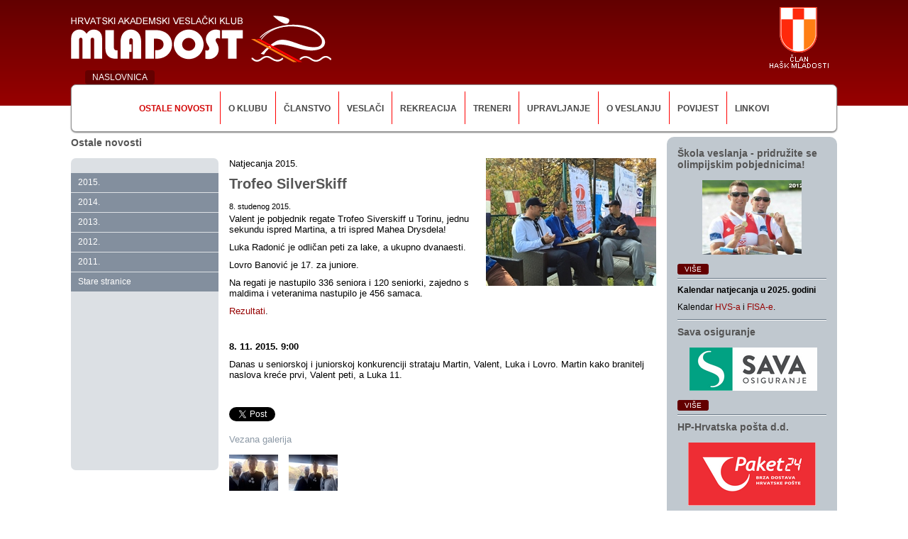

--- FILE ---
content_type: text/html; charset=utf-8
request_url: https://mladost.hr/6988/trofeo-silverskiff
body_size: 17406
content:

<!DOCTYPE html>
<html xmlns="http://www.w3.org/1999/xhtml">
	<head><title>
	HAVK Mladost - Trofeo SilverSkiff
</title><meta http-equiv="Content-Type" content="text/html; charset=utf-8" /><meta name="Author" content="Utilis d.o.o., Zagreb, www.utilis.biz" /><meta http-equiv="X-UA-Compatible" content="IE=edge" /><link href="../fe.css?t=20150918" type="text/css" rel="stylesheet" /><link rel="stylesheet" type="text/css" href="../Js/fancybox/jquery.fancybox-1.3.4.css" media="screen" /><meta name="viewport" content="width=device-width, user-scalable=yes" /><link rel="shortcut icon" href="/Img/favicon.ico" /><meta name="description" content="Mladost - veslački klub" /><meta name="keywords" content="mladost, veslački klub, veslanje" /></head>
	<body>
		<form method="post" action="./trofeo-silverskiff" id="ctl01">
<div class="aspNetHidden">
<input type="hidden" name="__EVENTTARGET" id="__EVENTTARGET" value="" />
<input type="hidden" name="__EVENTARGUMENT" id="__EVENTARGUMENT" value="" />
<input type="hidden" name="__VIEWSTATE" id="__VIEWSTATE" value="/wEPDwULLTE0MjI1MjUyNDIPZBYCAgMPZBYCAgMPFgIeB1Zpc2libGVoZGRs6WdTv1M9Wcz0Vo1T/WrV+KkFUE6zoxfc8HylvWOXAg==" />
</div>

<script type="text/javascript">
//<![CDATA[
var theForm = document.forms['ctl01'];
if (!theForm) {
    theForm = document.ctl01;
}
function __doPostBack(eventTarget, eventArgument) {
    if (!theForm.onsubmit || (theForm.onsubmit() != false)) {
        theForm.__EVENTTARGET.value = eventTarget;
        theForm.__EVENTARGUMENT.value = eventArgument;
        theForm.submit();
    }
}
//]]>
</script>


<script src="/WebResource.axd?d=gX5vxyIQquvibSH_SUKpmej7VkyXldoAo1f5bG0843XzchRUmYN8CnRDjVF-BBoTaGzKftcab4SBsoBXlk-jg26sNaQ0cqyoMPGfX8e_YZE1&amp;t=638901613900000000" type="text/javascript"></script>


<script type="text/javascript">
//<![CDATA[
var __cultureInfo = {"name":"hr-HR","numberFormat":{"CurrencyDecimalDigits":2,"CurrencyDecimalSeparator":",","IsReadOnly":false,"CurrencyGroupSizes":[3],"NumberGroupSizes":[3],"PercentGroupSizes":[3],"CurrencyGroupSeparator":".","CurrencySymbol":"€","NaNSymbol":"NaN","CurrencyNegativePattern":8,"NumberNegativePattern":2,"PercentPositivePattern":1,"PercentNegativePattern":1,"NegativeInfinitySymbol":"-∞","NegativeSign":"-","NumberDecimalDigits":2,"NumberDecimalSeparator":",","NumberGroupSeparator":".","CurrencyPositivePattern":3,"PositiveInfinitySymbol":"∞","PositiveSign":"+","PercentDecimalDigits":2,"PercentDecimalSeparator":",","PercentGroupSeparator":".","PercentSymbol":"%","PerMilleSymbol":"‰","NativeDigits":["0","1","2","3","4","5","6","7","8","9"],"DigitSubstitution":1},"dateTimeFormat":{"AMDesignator":"","Calendar":{"MinSupportedDateTime":"\/Date(-62135596800000)\/","MaxSupportedDateTime":"\/Date(253402297199999)\/","AlgorithmType":1,"CalendarType":1,"Eras":[1],"TwoDigitYearMax":2029,"IsReadOnly":false},"DateSeparator":".","FirstDayOfWeek":1,"CalendarWeekRule":0,"FullDateTimePattern":"dddd, d. MMMM yyyy. HH:mm:ss","LongDatePattern":"dddd, d. MMMM yyyy.","LongTimePattern":"HH:mm:ss","MonthDayPattern":"d. MMMM","PMDesignator":"","RFC1123Pattern":"ddd, dd MMM yyyy HH\u0027:\u0027mm\u0027:\u0027ss \u0027GMT\u0027","ShortDatePattern":"dd.MM.yyyy.","ShortTimePattern":"HH:mm","SortableDateTimePattern":"yyyy\u0027-\u0027MM\u0027-\u0027dd\u0027T\u0027HH\u0027:\u0027mm\u0027:\u0027ss","TimeSeparator":":","UniversalSortableDateTimePattern":"yyyy\u0027-\u0027MM\u0027-\u0027dd HH\u0027:\u0027mm\u0027:\u0027ss\u0027Z\u0027","YearMonthPattern":"MMMM, yyyy","AbbreviatedDayNames":["ned","pon","uto","sri","čet","pet","sub"],"ShortestDayNames":["ne","po","ut","sr","če","pe","su"],"DayNames":["nedjelja","ponedjeljak","utorak","srijeda","četvrtak","petak","subota"],"AbbreviatedMonthNames":["sij","vlj","ožu","tra","svi","lip","srp","kol","ruj","lis","stu","pro",""],"MonthNames":["siječanj","veljača","ožujak","travanj","svibanj","lipanj","srpanj","kolovoz","rujan","listopad","studeni","prosinac",""],"IsReadOnly":false,"NativeCalendarName":"gregorijanski kalendar","AbbreviatedMonthGenitiveNames":["sij","vlj","ožu","tra","svi","lip","srp","kol","ruj","lis","stu","pro",""],"MonthGenitiveNames":["siječnja","veljače","ožujka","travnja","svibnja","lipnja","srpnja","kolovoza","rujna","listopada","studenog","prosinca",""]},"eras":[1,"n.e.",null,0]};//]]>
</script>

<script src="/ScriptResource.axd?d=UXucWLnHZF2e-C7B0lpPZsvdq14_HAOaajFoSUUhmjp_axI5VEYt7fLgoR-LVBcnt8jmu_5aj7isT9aVbIW_ukZ2tveXWF369mLobOpW3B-Tvl4FBlAP48YteyrMwKdlT3hQOaIcUQRG9HdV57D3IBywOsnm7NNlmgqAielAIqs1&amp;t=5c0e0825" type="text/javascript"></script>
<script src="/ScriptResource.axd?d=dTkM73q8O8Y6N6L6uwwPt-YWmVByanlL-SkMX_T5fVy1FauKguNch2bkddtX-oIyetfD1Te_IEiL3oHUNfkSWkQLrYGwTudlxcn-JUt83NVW18S40FHKC6OJVEjORuv99MSvpWelAfdM8Jbk00yIgCk4hOliYqCkVQy9RIxPwWWhxloqC8U1WZrtirES2OCa0&amp;t=5c0e0825" type="text/javascript"></script>
<script src="/ScriptResource.axd?d=Lh4a1AdWdnBpq6TF6e3MUFgS9EXDAhbVEIxoETD9JaDSWEK_wLyT00qqMaYLRTEE8K3D5NqxcFiADDtWFbvpYCVysGbensZbAqUEZAAVkJY6Qa8bFJpORplk_qidLlt74erL_9Dvyot3zSf6DiVGCw2&amp;t=24be4135" type="text/javascript"></script>
<script src="../Js/flowplayer-3.2.6.min.js" type="text/javascript"></script>
<script src="../Js/jquery.emptyTextbox.js?t=20150918" type="text/javascript"></script>
<script src="../Js/jquery.rounded.js?t=20150918" type="text/javascript"></script>
<script src="../Js/jquery.media.js?t=20150918" type="text/javascript"></script>
<script src="../Js/fancybox/jquery.mousewheel-3.0.4.pack.js" type="text/javascript"></script>
<script src="../Js/fancybox/jquery.fancybox-1.3.4.pack.js" type="text/javascript"></script>
<script src="../Js/jquery.photoGallery.js?t=20150918" type="text/javascript"></script>
<script src="../Js/utility.js?t=20150918" type="text/javascript"></script>
<div class="aspNetHidden">

	<input type="hidden" name="__VIEWSTATEGENERATOR" id="__VIEWSTATEGENERATOR" value="CA0B0334" />
</div>
			<script type="text/javascript">
//<![CDATA[
Sys.WebForms.PageRequestManager._initialize('ctl15', 'ctl01', [], [], [], 90, '');
//]]>
</script>


			
			

<link type="text/css" rel="stylesheet" href="/Css/Mladost/Layout.css?t=20150918" />






<div class="s_default">
	
	<div class="header">
		<div class="content_width">
			<a class="header_logo" href="/2/hr"><img src="/Img/logo.png" alt="Hrvatski akademski veslački klub Mladost"></a><a class="header_logo_right" href="http://www.hask-mladost.hr/" target="_blank"><img class="" src="/Img/Logo_hask.png" alt="HAŠK Mladost"></a><div class="c"></div><a class="header_home" href="/2/hr">
            NASLOVNICA
        </a>
			<div class="c"></div>
			<div class="navigation_box">
				<span class="navigation">
					<b class="selected first"><a href="/45/ostale-novosti" title="Ostale novosti">Ostale novosti</a></b><b class=""><a href="/3/o-klubu" title="O klubu">O klubu</a></b><b class=""><a href="/4/clanstvo" title="Članstvo">Članstvo</a></b><b class=""><a href="/40/veslaci" title="Veslači">Veslači</a></b><b class=""><a href="/41/rekreacija" title="Rekreacija">Rekreacija</a></b><b class=""><a href="/490/treneri" title="Treneri">Treneri</a></b><b class=""><a href="/39/upravljanje" title="Upravljanje">Upravljanje</a></b><b class=""><a href="/491/o-veslanju" title="O veslanju">O veslanju</a></b><b class=""><a href="/21/povijest" title="Povijest">Povijest</a></b><b class=""><a href="/471/linkovi" title="Linkovi">Linkovi</a></b>
				</span>
			</div>
		</div>
	</div>

	
	<div class="main_content content_width">
		
		<div class="section_left"><h1 class="title">Ostale novosti</h1><div class="column lr_columns"><div class="navigation"><b><a href="/49418/2015" title="2015.">2015.</a></b><b><a href="/6162/2014" title="2014.">2014.</a></b><b><a href="/3181/2013" title="2013.">2013.</a></b><b><a href="/2280/2012" title="2012.">2012.</a></b><b><a href="/764/2011" title="2011.">2011.</a></b><b><a href="/765/stare-stranice" title="Stare stranice">Stare stranice</a></b></div></div><div class="column center_column"><div class="details"><div class="content_item details"><img alt="" src="/Services/GetImage.ashx?id=6993&amp;width=240" class="top_image"><h2 class="major_title">Natjecanja 2015.</h2><h1 class="title">Trofeo SilverSkiff</h1><div class="publishedDate">8. studenog 2015.</div><div class="data"><p><span>Valent je pobjednik regate Trofeo Siverskiff u Torinu, jednu sekundu ispred Martina, a tri ispred Mahea Drysdela!</span></p>
<p><span>Luka Radonić je odličan peti za lake, a ukupno dvanaesti.</span></p>
<p><span>Lovro Banović je 17. za juniore.</span></p>
<p>Na regati je nastupilo 336 seniora i 120 seniorki, zajedno s maldima i veteranima nastupilo je 456 samaca.</p>
<p><a href="http://www.silverskiff.org/en/arrivi-silverskiff-2015/" target="_blank">Rezultati</a>.</p>
<p> </p>
<p><strong>8. 11. 2015. 9:00</strong></p>
<p>Danas u seniorskoj i juniorskoj konkurenciji strataju Martin, Valent, Luka i Lovro. Martin kako branitelj naslova kreće prvi, Valent peti, a Luka 11. </p></div><div class="social-buttons"><div class="fb-like" data-send="true" data-width="325" data-show-faces="true"></div><div id="fb-root"></div><script>
                    (function (d, s, id) {
                    var js, fjs = d.getElementsByTagName(s)[0];
                    if (d.getElementById(id)) return;
                    js = d.createElement(s); js.id = id;
                    js.src = "//connect.facebook.net/en_US/all.js#xfbml=1";
                    fjs.parentNode.insertBefore(js, fjs);
                    } (document, 'script', 'facebook-jssdk'));
                </script><div class="cleaner spacer"></div><div class="g-plusone" data-annotation="inline" data-width="310"></div><script id="google" type="text/javascript">
                    (function () {
                    var po = document.createElement('script'); po.type = 'text/javascript'; po.async = true;
                    po.src = 'https://apis.google.com/js/plusone.js';
                    var s = document.getElementsByTagName('script')[0]; s.parentNode.insertBefore(po, s);
                    })();
                </script><div class="cleaner"></div><a href="https://twitter.com/share" class="twitter-share-button">Tweet</a><script>!function (d, s, id) { var js, fjs = d.getElementsByTagName(s)[0]; if (!d.getElementById(id)) { js = d.createElement(s); js.id = id; js.src = "//platform.twitter.com/widgets.js"; fjs.parentNode.insertBefore(js, fjs); } } (document, "script", "twitter-wjs");</script></div><div class="c"></div></div><div class="c"></div></div>&nbsp;<h1 class="related_gallery">Vezana galerija</h1><div class="photo_gallery"><a class="photo_item" rel="ItemGallery" u-id="6991" href="/Uploads/1/2/45/6988/Torino1.jpg" title="Pozdrav iz Torina sudionicima regate Osmerci na Savi/Eights on Sava"></a><a class="photo_item" rel="ItemGallery" u-id="6989" href="/Uploads/1/2/45/6988/Pozdrav_sudionicima_regate_u_Zagrebu_iz_Torina.jpg" title="SilverSkiff"></a></div></div></div><div class="column r_column"><div class="content_item"><div class="top"><h1 class="title"><a href="/6794/skola-veslanja-pridruzite-se-olimpijskim-pobjednicima" title="Škola veslanja - pridružite se olimpijskim pobjednicima!">Škola veslanja &#8209; pridružite se olimpijskim pobjednicima!</a></h1></div><div class="middle"><div class="lid"><p style="text-align: center;"><img src="/Uploads/1/2/6/6794/IMG-20231112-WA0013_cr2.jpg" alt="" width="140" height="105" /></p></div><a class="link_more" href="/6794/skola-veslanja-pridruzite-se-olimpijskim-pobjednicima" title="Škola veslanja - pridružite se olimpijskim pobjednicima!">Više</a><div class="c"></div></div></div><hr><div class="content_item summary"><p><strong>Kalendar natjecanja u 2025. godini</strong></p>
<p>Kalendar <a href="/Uploads/1/2/6/2778/HVS_2025_kalendar_natjecanja___IO-20250117.pdf" target="_blank">HVS-a</a> i <a href="http://www.worldrowing.com/events/calendar/https://worldrowing.com/events/calendar/" target="_blank">FISA-e</a>.</p><div class="c"></div></div><hr><div class="content_item"><div class="top"><h1 class="title"><a href="/5731/sava-osiguranje" title="Sava osiguranje">Sava osiguranje</a></h1></div><div class="middle"><div class="lid"><p style="text-align: center;"> <img src="/Uploads/1/2/6/5731/20240606_180.jpg" alt="" width="180" height="61" /></p></div><a class="link_more" href="/5731/sava-osiguranje" title="Sava osiguranje">Više</a><div class="c"></div></div></div><hr><div class="content_item"><div class="top"><h1 class="title"><a href="/49492/hp-hrvatska-posta-d-d" title="HP-Hrvatska pošta d.d.">HP&#8209;Hrvatska pošta d.d.</a></h1></div><div class="middle"><div class="lid"><p style="text-align: center;"><img src="/Uploads/1/2/6/49492/Paket_24_180.png" alt="" width="180" height="89" /></p></div><a class="link_more" href="/49492/hp-hrvatska-posta-d-d" title="HP-Hrvatska pošta d.d.">Više</a><div class="c"></div></div></div></div><div class="c"></div>
		<div class="c"></div>
	</div>

	
	<div class="content_width">
		<div class="gallery_stripe">Galerija</div>
		<div class="gallery_content">
			<div class="photo_gallery"><a class="photo_item" rel="photo_item1" u-id="49063" href="/Uploads/1/2/45/49028/WhatsApp_Slika_2024-08-02_u_13.16.15_7b4cc57c.jpg"></a><div class="photo_item_desc"><a href="/49028/olimpijske-igre-u-parizu" title="Olimpijske igre u Parizu">Olimpijske igre u Parizu</a></div></div><div class="photo_gallery"><a class="photo_item" rel="photo_item2" u-id="17299" href="/Uploads/1/2/45/17272/2022-10-21_19-53-29.jpg"></a><div class="photo_item_desc"><a href="/17272/proslava-110-godina-kluba" title="Proslava 110 godina kluba">Proslava 110 godina kluba</a></div></div><div class="photo_gallery"><a class="photo_item" rel="photo_item3" u-id="15747" href="/Uploads/1/2/45/15688/DSC_2097_cr___kopija.jpg"></a><div class="photo_item_desc"><a href="/15688/olimpijske-igre-u-tokiju" title="Olimpijske igre u Tokiju">Olimpijske igre u Tokiju</a></div></div><div class="photo_gallery"><a class="photo_item" rel="photo_item4" u-id="13257" href="/Uploads/1/2/45/13253/IMG-20191020-WA0001.jpg"></a><div class="photo_item_desc"><a href="/13253/osmerci-na-savi" title="Osmerci na Savi">Osmerci na Savi</a></div></div><div class="photo_gallery"><a class="photo_item" rel="photo_item5" u-id="13173" href="/Uploads/1/2/45/13163/DSC_6601.jpg"></a><div class="photo_item_desc"><a href="/13163/svjetsko-prvenstvo-za-seniore-2019" title="Svjetsko prvenstvo za seniore 2019.">Svjetsko prvenstvo za seniore 2019.</a></div></div><div class="photo_gallery"><a class="photo_item" rel="photo_item6" u-id="12872" href="/Uploads/1/2/45/12871/IMG-20190530-WA0000.jpg"></a><div class="photo_item_desc"><a href="/12871/europsko-prvenstvo-2019" title="Europsko prvenstvo 2019.">Europsko prvenstvo 2019.</a></div></div><div class="photo_gallery"><a class="photo_item" rel="photo_item7" u-id="10066" href="/Uploads/1/2/45/10065/14915368_10211718709902777_1669639336834170958_n_cr.jpg"></a><div class="photo_item_desc"><a href="/10065/osmerci-na-savi" title="Osmerci na Savi">Osmerci na Savi</a></div></div><div class="photo_gallery"><a class="photo_item" rel="photo_item8" u-id="10143" href="/Uploads/1/2/45/10123/Nagrada_FISA1.jpg"></a><div class="photo_item_desc"><a href="/10123/braca-sinkovic-su-najbolja-posada-na-svijetu-u-2016-godini" title="Braća Sinković su najbolja posada na svijetu u 2016. godini">Braća Sinković su najbolja posada na svijetu u 2016. godini</a></div></div><div class="photo_gallery"><a class="photo_item" rel="photo_item9" u-id="9920" href="/Uploads/1/2/45/9873/13882587_10154389313239603_1344334257441516728_n.jpg"></a><div class="photo_item_desc"><a href="/9873/imamo-olimpijske-pobjednike" title="Imamo olimpijske pobjednike!">Imamo olimpijske pobjednike!</a></div></div><div class="photo_gallery"><a class="photo_item" rel="photo_item10" u-id="9177" href="/Uploads/1/2/45/9176/fotografija_cr.jpg"></a><div class="photo_item_desc"><a href="/9176/nikola-bralic-najbolji-veslacki-trenera-na-svijetu-u-2015" title="Nikola Bralić najbolji veslački trenera na svijetu u 2015.!">Nikola Bralić najbolji veslački trenera na svijetu u 2015.!</a></div></div>
			<div class="c"></div>
		</div>
		<div class="gallery_stripe yellow"></div>
	</div>

	
	<div class="footer content_width">
		<div class="footerBottom">
			<img class="logo" src="/Img/footer_logo.png" alt="" />
			<span class="copyright">Sva prava pridržana &copy; HAVK Mladost 2025</span>
			<span class="links"><a href="/9/impressum" title="Impressum">Impressum</a></span>
			<span class="powered"><a href="http://utilis.biz/Utilis.CMS.aspx" target="_blank">Veslači koriste i preporučuju Utilis CMS</a></span>
			<span class="design"><a href="http://www.demode.hr/" target="_blank">Design by DEMODE</a></span>
		</div>
	</div>
</div>

<script type="text/javascript">
	jQuery(function ($) {
		$('.photo_gallery').photoGallery();
	});
</script>
		</form>
		
		<script type="text/javascript">
			var _gaq = _gaq || [];
			_gaq.push(['_setAccount', 'UA-7188459-1']);
			_gaq.push(['_setDomainName', 'none']);
			_gaq.push(['_setAllowLinker', true]);
			_gaq.push(['_trackPageview']);

			(function () {
				var ga = document.createElement('script'); ga.type = 'text/javascript'; ga.async = true;
				ga.src = ('https:' == document.location.protocol ? 'https://ssl' : 'http://www') + '.google-analytics.com/ga.js';
				var s = document.getElementsByTagName('script')[0]; s.parentNode.insertBefore(ga, s);
			})();
		</script>
	</body>
</html>

--- FILE ---
content_type: text/html; charset=utf-8
request_url: https://accounts.google.com/o/oauth2/postmessageRelay?parent=https%3A%2F%2Fmladost.hr&jsh=m%3B%2F_%2Fscs%2Fabc-static%2F_%2Fjs%2Fk%3Dgapi.lb.en.H0R5hnEJFgQ.O%2Fd%3D1%2Frs%3DAHpOoo9sMW3biwZqLR-weMeFfAeYoZsLKA%2Fm%3D__features__
body_size: 162
content:
<!DOCTYPE html><html><head><title></title><meta http-equiv="content-type" content="text/html; charset=utf-8"><meta http-equiv="X-UA-Compatible" content="IE=edge"><meta name="viewport" content="width=device-width, initial-scale=1, minimum-scale=1, maximum-scale=1, user-scalable=0"><script src='https://ssl.gstatic.com/accounts/o/2580342461-postmessagerelay.js' nonce="QVHPW6AMo2VETWSgerC4Xw"></script></head><body><script type="text/javascript" src="https://apis.google.com/js/rpc:shindig_random.js?onload=init" nonce="QVHPW6AMo2VETWSgerC4Xw"></script></body></html>

--- FILE ---
content_type: text/css
request_url: https://mladost.hr/fe.css?t=20150918
body_size: 2272
content:
body { margin:0; padding:0; }

form { margin:0; padding:0; }

body, table, textarea
{
	font-family:Arial;
	font-size:12px;
}

/* Cleaner DIV TAG CLEARS Column Floating areas*/
.c
{
	clear:both !important;
	float:none !important;
	font-size:1px !important;
	height:0px !important;
	margin:0px !important;
	padding:0px !important;
	line-height:0px !important;
	visibility:hidden !important;
}


/* Global Definition */
h1, h2, h3, h4, h5, h6 { margin:0; color:#000; }
h5, h6 { font-style:italic; }

h1 { padding:0 0 14px 0; font-size:18px; }
h2 { padding:0 0 10px 0; font-size:16px; }
h3 { padding:5px 0 4px 0; font-size:15px; }
h4 { padding:5px 0 6px 0; font-size:14px; }
h5 { padding:5px 0 2px 0; font-size:13px; }
h6 { padding:2px 0 2px 0; font-size:12px; }

p
{
	margin:0 0 10px 0;
	padding:0 0 0 0;
}

hr
{
	height:0px;
	*height:2px;
	margin:0 0 8px 0;
	padding:0;
	border:none;
	border-top:solid 1px #667584;
	border-bottom:solid 1px #f8f9fa;
}

ul
{
	margin: 2px 0px 10px 20px;
	padding: 0;
}

ul li
{
	margin:0;
	padding:0px 10px 4px 0px;
}

ul ul
{
	margin:2px 0px 10px 19px;
	padding:0;
}

ul ul li
{
	margin:0px;
	padding:0px 10px 2px 0px;
}

ul ul ul li
{
	margin:0px;
	padding:0px 10px 1px 0px;
}

img { -ms-interpolation-mode: bicubic; border-width:0;}

a img
{
	border-width:0;
	font-size: 0px;
}
a img:hover
{
	opacity:0.9;
	filter:alpha(opacity=90);
}

/* Editor template */
/* Quote template */
.quote_left, .quote_right
{
	width:230px;
	padding:0;
}
.quote_left
{
	float:left;
	margin:10px 10px 10px 0;
}
.quote_right
{
	float:right;
	margin:10px 0 10px 10px;
}

.quote_left, .quote_right p
{
	font-weight:bold;
	font-size:15px;
}

/* Images template */
.img_left, .img_right
.img_left img, .img_right img
{
	padding:0;
	text-decoration:none;
}
.img_left .img_sign, .img_right .img_sign
{
	padding:3px 0px;
	font-size:.8em;
	font-style:italic;
	color:#666;
	line-height:1em;
}
.img_left
{
	float:left;
	margin:0px 15px 0px 0px;
}
.img_right
{
	float:right;
	margin:0px 0px 0px 15px;
}

/* Default table */
.tableDefault
{
	width:100%;
	table-layout:fixed;
	border-bottom:solid 1px #DFE5E7;
}

.tableDefault tr td
{
	border-top:solid 1px #DFE5E7;
	padding:4px;
	text-align:left;
}

.tableDefault tr th
{
	padding:4px;
	border-top:solid 1px #DFE5E7;
	font-weight:bold;
	text-align:left;
	color:white;
}

--- FILE ---
content_type: text/css
request_url: https://mladost.hr/Css/Mladost/Layout.css?t=20150918
body_size: 4228
content:
/* Layout */
@import url(Home.css?t=20150918);
@import url(Header.css?t=20150918);
@import url(Navigation.css?t=20150918);
@import url(Parts.css?t=20150918);
@import url(Slider.css?t=20150918);
@import url(Search.css?t=20150918);
@import url(Print.css?t=20150918);
/*@import url(Sitemap.css?t=20150918);*/
@import url(Mobile.css?t=20150918);

html { }

a
{
	text-decoration:none;
	color:#960000;
}
a:hover
{
	text-decoration:underline;
}

h1 { font-size: 1.2em;}
h2 { font-size: 1.0em;}

ul li
{
	list-style-image:url(../../Img/BulletRed.png);
}

/* Width - all */
.content_width
{
	width:1080px;
	margin:0px auto;
}

.publishedDate
{
	margin:0 0 4px 0;
	font-size:.85em;
}

.link_more
{
	display:inline-block;
	margin-bottom:5px;
	border-radius:3px;
	font-size:.85em;
	text-transform:uppercase;
	padding:2px 10px;
	background-color: #640000;
	color: #ffffff
}

/* Content bg */
.main_content
{
	padding-top: 7px;
	padding-bottom: 9px;
}

/* Content */
.main_content .column
{
	float:left;
}

.main_content .lr_columns
{
	width:208px;
	margin:0 0 0 0;
	_margin-left:0 !important;
}
.main_content .column_left
{
	width:840px;
	_margin-left:0 !important;
}

.main_content .r_column
{
	padding:15px;
	width:210px;
	min-height:530px;
	background-color:#c0c8cf;
	border-radius:10px;
}

.main_content .center_column
{
	width:602px;
	padding:0 15px;
	font-size:1.1em;
}
.main_content .related_gallery
{
	font-size:1em;
	font-weight:normal;
	color:#8c99a6;
}

.main_content .r_column h1,
.main_content .r_column h2,
.main_content .r_column h3,
.main_content .r_column h4
{
	font-weight:bold;
}

.main_content .section_left
{
	width:840px;
	float:left;
}

.main_content .title,
.main_content .title a
{
	color:#555;
}

.main_content .group .title,
.main_content .details .content_item .title
{
	font-size:1.5em;
}

.main_content .details .content_item .major_title
{
	font-weight:normal;
}

.main_content .details .content_item .top_image
{
	float:right;
	margin-bottom: 10px;
	margin-left: 10px;
}


.main_content .group .content_item
{
	margin-bottom:15px;
}

.main_content .group .content_item .title
{
	font-size:1.25em;
	padding-bottom:6px;
}

.main_content .content_item .lid,
.main_content .content_item .data
{
	padding:0;
}

/* Breadcrumbs */
.breadcrumbs
{
	padding:0 17px;
	margin-bottom:20px;
}

.breadcrumbs .sep
{
	margin-top:-2px;
	color:#D40A0A;
}

.breadcrumbs a,
.breadcrumbs span
{
	padding:0 2px;
	display:inline-block;
	text-decoration:none !important;
	text-transform:uppercase;
	vertical-align:middle;
}

/* Footer */
.footer
{
	position:relative;
	min-height:80px;
	_height:80px;
	padding:5px 0 0 0;
	background-repeat:no-repeat;
}
.footer .footer_inner
{
	padding:5px 20px;
	margin-bottom:40px;
}

.footer .footer_inner .column
{
	display:inline-block;
	padding:0;
	margin:0;
	vertical-align:top;
}

.footer .footer_inner .column .footer_group
{
	text-transform:uppercase;
	margin-bottom:10px;
}

.footer .footer_inner a
{
	display:block;
	padding:0 5px 5px 0;
	text-decoration:none;
}
.footer .footer_inner a:hover
{
	text-decoration:underline;
}

/* Footer bottom links */
.footerBottom
{
	position:relative;
	font-size:10px;
	color: #000000;
	text-align: center;
}

.footerBottom a
{
	text-decoration:none;
	color:#000;	
}
.footerBottom a:hover
{
	text-decoration:underline;
}

.footerBottom .links
{
	margin-left:20px;
}
.footerBottom .links a
{
	padding:0 15px;
}

.footerBottom .design,
.footerBottom .powered,
.footerBottom .copyright,
.footerBottom .logo
{
	display:inline-block;
	position:absolute;
	top:0;
	right:0;
	text-transform:none;
}

.footerBottom .powered { top:15px; }
.footerBottom .design { top:27px; }
.footerBottom .logo { left:0px; }


/* Login box */
.login_box
{
	display:none;
}

.login_box
{
	position:fixed;
	width:500px;
	z-index:2100;
	text-align:center;
	/* Fix for < IE7 */
	_position:absolute;
}

.login_box .p_content
{
	padding:30px 50px;
}

.login_box .p_content .cancel_button
{
	position:absolute;
	display:block;
	right:10px;
	top:10px;
	width:20px;
	height:20px;
	background-image:url(../../Img/IClose.png);
	background-repeat:no-repeat;
}

.login_box h2
{
	margin-bottom:10px;
	font-size:1.5em;
	color:#D40A0A;
}

--- FILE ---
content_type: text/css
request_url: https://mladost.hr/Css/Mladost/Home.css?t=20150918
body_size: 1551
content:
/* Home */
.home .main_content .l_column
{
	float:left;
	margin-right:10px;	
}

.home .main_content .l_column p
{
	margin:inherit 10px;
}

.home .main_content .l_column .news1 p
{
	font-size: 1.10em;
	line-height:140%;	
}

.home .main_content .content_item .title h1
{
	font-size: 1.10em;
	margin-left: 10px;
}

.home .main_content .group .content_item .publishedDate
{
	margin:0;
}

/* News */
.news1
{
	height:352px;
	margin-bottom: 9px;
}

.news2
{
	height:199px;
	float:left;
}
.news2 p,
.news3 p
{
	line-height:1.15em;
}

.news1 .news_img,
.news2 .news_img
{
	float:left;
	border-top-left-radius: 20px;
	border-bottom-left-radius: 20px;
}

.news1 .content
{
	float:left;
	margin:0 0 0 -79px;
	padding:0 0 0 79px;
	background-image: url(../../Img/mask24.png);
	background-repeat: no-repeat;
}

.news2 .content
{
	float:left;
	width:212px;
}

.news1 .content .content_item
{
	width:340px;
	height:326px;
	padding:16px 10px 10px 10px;
	background-color: #dce0e4;
	border-bottom-right-radius: 20px;
	border-top-right-radius: 20px;
}

.news2 .content .content_item
{
	padding: 16px 10px 20px 10px;
	background-color: #dce0e4;
	height:163px;
	border-bottom-right-radius: 5px;
	border-top-right-radius: 5px;
	overflow: hidden;
}

.news3 .content
{
	float:left;
	width:341px;
	height:197px;
	margin-left: 10px;
	border:solid 1px #dce0e4;
	border-radius:5px;
}

.news3 .content .content_item
{
	padding: 10px;
}

.news3 .content .content_item .news_img img
{
	padding-right: 10px;
	float:left;
}

.news3 .content .content_item .title
{
	font-size: 1.0em;
	font-weight:normal;
}

.news3 .content .separator
{
	margin:0 10px;
	height:1px;
	background-color: #999;
}

--- FILE ---
content_type: text/css
request_url: https://mladost.hr/Css/Mladost/Header.css?t=20150918
body_size: 227
content:
/* Header */
.header
{
	background:url(../../Img/Header_red.png) repeat-x scroll center top transparent;
}

.header_logo
{
	float:left;
	margin-top:22px;
}

.header_logo_right
{
	float: right;
	margin-top: 10px;
	margin-right: 12px;
}

.header_home
{
	float:left;
	padding:3px 10px;
	margin-left:20px;
	background-color:#640000;
	border-radius:4px;
	color:#ffffff;
}

.header_home:hover
{
	color: #b5b5b5;
	background-color: #760000;
}



--- FILE ---
content_type: text/css
request_url: https://mladost.hr/Css/Mladost/Navigation.css?t=20150918
body_size: 1564
content:
/* Navigation */
.header .navigation_box
{
	background-repeat: no-repeat;
	height:65px;
	background-color:White;
	border:solid 1px #999;
	border-radius:7px;
	box-shadow:0 1px 2px #777;
	-webkit-box-shadow:0 1px 2px #777;
}

.header .navigation
{
	display:inline-block;
	width:100%;
	margin-top:9px;
	font-size:12px;
	text-align:center;
}

.header .navigation b
{
	display:inline-block;
	padding:15px 0px;
	border-left: 1px solid #ff0000;
}

.header .navigation .first
{
	border-left: none;
}

.header .navigation b a
{
	display:block;
	margin-left:11px;
	padding:2px 11px 0px 0;
	color:#474747;
	text-transform:uppercase;
	text-decoration:none;
}

.header .navigation b a:hover
{
	color:#D40A0A;
	text-transform:uppercase;
	text-decoration:none;
}

.header .navigation b.selected
{
	color:#D40A0A;
	background-repeat:no-repeat;
}
.header .navigation b.selected a
{
	color:#D40A0A;
	background-repeat:no-repeat;
	background-position:right -74px;
}

/* Navigation left */
.lr_columns .navigation
{
	border-radius:7px;
	padding: 20px 0px 20px 0px;
	background-color:#dce0e4;
	min-height:400px;
}

.lr_columns .navigation b
{
	display:block;
	background-color:#838f9e;
	border-top:solid 1px #dce0e4;
}

.lr_columns .navigation b b
{
	padding-left:10px;
}

.lr_columns .navigation b a
{
	display:block;
	margin:0;
	padding:4px 0 4px 10px;
	text-decoration:none;
	font-size:1em;
	font-weight:normal;
	line-height:1.6em;
	color:white;
}

.lr_columns .navigation b.selected
{
	background-color:#960000;
}

.lr_columns .navigation b.selected a,
.lr_columns .navigation b.selected b.selected a
{
	color:White;
}

.lr_columns .navigation b.selected b a
{
	color:white;
}

.lr_columns .navigation b b b a
{
}

--- FILE ---
content_type: text/css
request_url: https://mladost.hr/Css/Mladost/Parts.css?t=20150918
body_size: 2882
content:
/* Parts */

input.empty
{
	color:#ccc !important;
}

/* Gray button */
.gray_button
{
	display:inline-block;
	background-image:url(../../Img/Button.png);
	background-repeat:no-repeat;
	color:#474747;
	text-transform:uppercase;
	text-decoration:none;
}
.gray_button b
{
	display:block;
	margin-left:15px;
	padding:6px 15px 6px 0;
	background-image:url(../../Img/Button.png);
	background-repeat:no-repeat;
	background-position:right -74px;
}

/* Default overlay */
.overlay
{
	display:none;
	position:fixed;
	left:0;
	top:0;
	width:100%;
	height:100%;
	z-index:2000;
	opacity:.4;
	filter:alpha(opacity = 40);
	background-color:Black;
	/* Fix for < IE7 */
	_position:absolute;
	_top:expression( tmpValue = document.documentElement.scrollTop + 'px' );
	_height:expression( tmpValue = document.documentElement.clientHeight + 'px' );
}



/* Photogalery */
.photo_gallery
{
}

.photo_gallery .photo_item
{
	display:inline-block;
	width:69px;
	height:51px;
	margin:0 15px 15px 0;
	cursor:pointer;
}

/* Gallery content */
.gallery_stripe
{
	margin-bottom:7px;
	padding:4px 10px;
	border-radius:4px;
	font-size:1.2em; 
	background-color:#640000;
	color:#fff;
}
.gallery_stripe.yellow
{
	height:14px;
	background-color:#c29b25;
}

.gallery_content
{
	margin:0 0 6px 0;
	width:101%;
}
.gallery_content .photo_gallery
{
	float:left;
	margin:0 9px 0 0;
	width:100px;
}
.gallery_content .photo_gallery .photo_item
{
	display:block;
	width:100px;
	height:75px;
	margin:0;
	cursor:pointer;
}
.gallery_content .photo_gallery .photo_item_desc
{
	height:54px;
	margin:1px 0 0 0;
	padding:2px 4px;
	background-color:#970000;
	font-size:12px;
	line-height:.9em;
	text-align:center;
	border-bottom-left-radius:3px;
	border-bottom-right-radius:3px;
}
.gallery_content .photo_gallery .photo_item_desc a
{
	color: #ffffff;
	font-size: 0.75em;
}

/* File list */
.file_list .file_item
{
	display:block;
	padding:0 0 20px 40px;
	margin-bottom:5px;
	background-repeat:no-repeat;
	background-image:url(../../Img/Fti/Unknown.gif);
}

.file_list .pdf { background-image:url(../../Img/Fti/AdobePDF.gif); }
.file_list .doc { background-image:url(../../Img/Fti/MSWord.gif); }
.file_list .xls { background-image:url(../../Img/Fti/MSExcel.gif); }
.file_list .ppt { background-image:url(../../Img/Fti/MSPowerPoint.gif); }
.file_list .zip { background-image:url(../../Img/Fti/Zip.gif); }
.file_list .avi { background-image:url(../../Img/Fti/Video.gif); }
.file_list .pic { background-image:url(../../Img/Fti/Unknown.gif); }

/* Poll */
.poll
{
	margin:0;
	padding:0;
	line-height:normal;
}

.poll_buttons
{
	padding-top:10px;
}

.poll_buttons a
{
	margin-right:5px !important;
}

.poll .pollBar
{
	margin:0;
	padding:7px 0 0 0;
	background-color:Red;
	font-size:1px;
}

.poll_result
{
	table-layout:fixed;
	width:100%;
}

.poll .poll_thankYou
{
	font-size:11px;
	font-weight:bold;
}

.social-buttons {
    margin-top: 20px;
}

.social-buttons .spacer {
    height: 3px !important;
}

--- FILE ---
content_type: text/css
request_url: https://mladost.hr/Css/Mladost/Slider.css?t=20150918
body_size: 1195
content:
/* Slider */
.slider
{
	position:relative;
	height:440px;
	background-color:#444;
	z-index:1;
}

.slider .items,
.slider .itemsOpacity
{
	display:block;
	position:absolute;
	width:100%;
	height:45px;
	bottom:0;
	left:0;
	z-index:920;
	overflow:hidden;
}

.slider .itemsOpacity
{
	opacity:.4;
	filter:alpha(opacity=40);
	background-color:#aaa;
	z-index:910;
}

.slider .items a,
.slider .items a:hover
{
	display:table-cell;
	*display:inline-block;
	vertical-align:middle;
	min-width:150px;
	_width:150px;
	height:45px;
	margin:0;
	padding:0 10px 3px 13px;
	color:White !important;
	font-size:1.2em;
	font-weight:bold;
	text-decoration:none;
	text-align:center;
	position:relative;
}
.slider .items a span
{
	*position:absolute;
	*top:expression( (this.parentNode.offsetHeight / 2) - (this.offsetHeight / 2) + 'px' );
	*left:expression( (this.parentNode.offsetWidth / 2) - (this.offsetWidth / 2) + 'px' );
}

.slider .items a.selected
{
	background-color:#a50f0b;
}

/* Slider image */
.slider .slider_item_content
{
	position:absolute;
	width:962px;
	height:440px;
	top:0;
	left:0;
	background-repeat:no-repeat;
	background-color:#444;
	z-index:900;
	visibility:visible;
	opacity:0;
	filter:alpha(opacity=0);
}

/* Slider title */
.slider .title
{
	position:absolute;
	margin:25px 30px;
	top:30%;
	left:30%;
	color:White;
	font-size:22px;
	z-index:910;
}


--- FILE ---
content_type: text/css
request_url: https://mladost.hr/Css/Mladost/Search.css?t=20150918
body_size: 584
content:
/* Search */
.search
{
	display:inline-block;
	width:220px;
	height:30px;
	margin-top:3px;
	margin-left:4px;
	background-image:url(../../Img/Icons.png);	
	background-position:0 -150px;
	vertical-align:top;
}

.search input
{
	width:143px;
	margin:0;
	padding:6px 4px;
	font-size:1em;
	color:#777;
	border:none 0 transparent;
	vertical-align:middle;
	background-color:transparent;
}

.search .commands
{
	display:inline-block;
	width:60px;
	text-align:center;
}

.search .commands a
{
	display:inline-block;
	overflow:hidden;
	vertical-align:middle;
	text-transform:uppercase;
	text-decoration:none;
	color:#252525;
}

/* Search result */
.main_content .search_result
{
	margin-left:20px;
	margin-right:20px;
	_margin-left:10px;
}

--- FILE ---
content_type: text/css
request_url: https://mladost.hr/Css/Mladost/Print.css?t=20150918
body_size: 100
content:
@media print
{
	/* Hidden */
	.no_print,
	.header .language,
	.header .rounded_border,
	.navigation,
	.search,
	.lr_columns,
	.footer .footer_inner
	{
		display:none !important;
	}
	
	.footer .footerBottom .links
	{
		visibility:hidden;
	}	
	
	.center_column
	{
		float:none !important;
		width:auto !important;
	}
}

--- FILE ---
content_type: text/css
request_url: https://mladost.hr/Css/Mladost/Mobile.css?t=20150918
body_size: 2482
content:
/********************
*   Mobile Styles   *
********************/
@media only screen and (max-width: 960px)
{
	.content_width
	{
		width:98.5% !important;
	}
	
	.content_width .column,
	.header .header_logo img,
	.news1 .news_img,
	.news2 .news_img
	{
		width:100% !important;
	}
	
	body .main_content .column
	{
		float:none !important;
		padding:0 !important;
		height:auto !important;
		border-radius:0 !important;
	}
	
	body .main_content .r_column
	{
		margin-top:10px;
		padding:5px 0 !important;
		border-radius:10px !important;
	}
	
	.content_width .column .content_item
	{
		float:none;
		width:auto !important;
		height:auto !important;
		padding:5px !important;
		margin:0 !important;
	}
	
	body .main_content .details .content_item .top_image
	{
		float:none;
		margin-left:0;
	}
	
	body .main_content .section_left
	{
		float:none;
		width:auto;
	}
	
	body .lr_columns .navigation
	{
		min-height:0;
	}
	
	/* Photo gallery */
	.column .photo_gallery
	{
		margin-right:-2px;
	}
	
	.content_item .photo_gallery
	{
		margin-left:-4px;
		margin-right:-8px;		
	}
	.photo_gallery .photo_item
	{
		width:100px;
		height:75px;
		margin-right:4px;
	}
	
	.gallery_content .photo_gallery
	{
		margin:2px 2px 2px 0;
	}
	.gallery_content .photo_gallery,
	.gallery_content .photo_gallery .photo_item
	{
		width:155px;
	}
	.gallery_content .photo_gallery .photo_item
	{
		height:114px;
	}
	
	/* Header */
	.header .header_logo
	{
		float:none;
	}
	
	.header .header_logo_right
	{
		display:none;
	}
	
	.header .navigation_box
	{
		height:auto;
		padding-bottom:5px;
	}
	
	.header .navigation b {
		border:none;
		padding:4px 0;
	}
	
	/* Footer */
	.footer .footerBottom .logo,
	.footer .footerBottom .links,
	.footer .footerBottom .powered,
	.footer .footerBottom .design
	{
		position:static;
		display:block;
	}
	.footer .footerBottom .logo
	{
		width:105px;
	}
	
	/* Home */
	.home .main_content .content_item .title h1
	{
		font-size: 1.10em;
		margin-left: 10px;
	}

	/* News */
	.news1,
	.news2,
	.news1 .content,
	.news2 .content,
	.news3 .content
	{
		float:none;
		width:auto;
		height:auto;
	}

	.news2 p,
	.news3 p
	{
		line-height:1.15em;
	}

	.news1 .news_img,
	.news2 .news_img
	{
		float:none;
		border-radius:0;
		vertical-align:top;
	}

	.news1 .content
	{
		margin:0;
		padding:0;
		background-image:none;
	}

	.news3 .content
	{
		margin:10px 0 0 0;
		padding:5px;
	}
	
	.news1 .content .content_item,
	.news2 .content .content_item
	{
		border-radius:0;
		border-bottom-left-radius:5px;
		border-bottom-right-radius:5px;
	}
}

--- FILE ---
content_type: application/javascript
request_url: https://mladost.hr/Js/jquery.rounded.js?t=20150918
body_size: 815
content:
/// Rounded corner
jQuery(function ($) {
	var template =
		$('<span class=\"rounded_border\">' +
			'<div class=\"p_tl\"></div>' +
			'<div class=\"p_tr\"></div>' +
			'<div class=\"p_c\">' +
				'<div class=\"p_ci\"></div>' +
			'</div>' +
			'<div class=\"p_bl\"></div>' +
			'<div class=\"p_br\"></div>' +
		'</span>');

	var copyStyle = function (names, elem) {
		var styles = $.map(names, function (n) {
			return { name: n, value: elem.css(n) };
		});
		return styles;
	}

	var pasteStyle = function (styles, elem) {
		$.each(styles, function (i, n) {
			elem.css(n.name, n.value);
		});
	}

	$.fn.rounded = function () {
		return this.each(function () {
			var self = $(this);

			var styles = copyStyle([
				'margin-left', 'margin-right', 'margin-top', 'margin-bottom', 'float'
			], self);

			var rounded = template.clone();
			rounded.insertAfter(self);

			// Move image to template
			rounded.find('.p_ci').append(self);

			pasteStyle(styles, rounded);

			self.css({ 'margin': 0, 'float': 'none' });
		});
	}
});

--- FILE ---
content_type: application/javascript
request_url: https://mladost.hr/Js/utility.js?t=20150918
body_size: 671
content:
/// Utility.js

(function ($) {
	Type.registerNamespace("Utilis");

	$.extend(Utilis, {
		// Get url info(search & hash values)
		parseLocation: function () {
			var parseQuery = function (str) {
				var result = {}, queryString = str.substring(1), re = /([^&=]+)=([^&]*)/g, m;
				while (m = re.exec(queryString)) {
					result[decodeURIComponent(m[1])] = decodeURIComponent(m[2]);
				}
				result.toString = function () {
					var ar = [];
					$.each(result, $.fun(this, function (i, item) {
						if (typeof (item) == 'string' && !!item)
							Array.add(ar, String.format('{0}={1}', i, item));
					}));
					return ar.join('&');
				}
				return result;
			}
			return { Search: parseQuery(window.location.search), Hash: parseQuery(window.location.hash) };
		}
	});

	// Function delegate
	$.fun = function (instance, func) {
		return Function.createDelegate(instance, func);
	}
})(jQuery);

--- FILE ---
content_type: application/javascript
request_url: https://mladost.hr/Js/jquery.media.js?t=20150918
body_size: 1994
content:
/// <reference name="MicrosoftAjax.js"/>
(function ($) {
	$.fn.media = function (settings) {
		var $this = $(this);
		var body = $(document.body);
		var win = $(window);
		var audioMp3 = $(this).find('a[href$=mp3],a[href$=wav]');
		var videoWmv = $(this).find('div[src$=wmv],div[src$=avi]');

		// Default settings
		var defaults = {};
		settings = $.extend(true, {}, defaults, settings);

		// Init embed object
		var audioTemplate = $('<embed id="__embed_audio" hidden="true" autostart="true"/>');
		var videoHtml = '<embed id="__embed_video" wmode="transparent" autosize="true" windowlessvideo="-1" src="{0}"/>';

		// Init audio links
		audioMp3
			.addClass('play')
			.css({
				'display': 'inline-block',
				'width': '26px',
				'height': '25px',
				'vertical-align': 'middle',
				'background': 'url(../Img/IMedia.png) no-repeat'
			})
			.html('')
			.data('playing', false)
			.bind('media_play', Function.createDelegate(this, function (e) {
				var button = $(e.currentTarget);
				var playing = button.data('playing');
				var src = button.attr('href');
				$('#__embed_audio').remove();
				var embed = audioTemplate.clone();
				embed.attr('src', src);
				embed.appendTo(body);
				button.css({ 'background-position': '0 -50px' });
				button.data('playing', true);
			}))
			.bind('media_stop', Function.createDelegate(this, function (e) {
				var button = $(e.currentTarget);
				$('#__embed_audio').remove();
				button.css({ 'background-position': '0 0' });
				button.data('playing', false);
			}))
			.click(Function.createDelegate(this, function (e) {
				e.preventDefault();
				var button = $(e.currentTarget);
				var playing = button.data('playing');
				if (!playing) {
					$(window).trigger('media_stop');
					button.trigger('media_play');
				} else {
					$(window).trigger('media_stop');
				}
			}));

		$(window).bind('media_stop', function () {
			audioMp3.trigger('media_stop');
		});

		// Init video
		videoWmv
			.each(Function.createDelegate(this, function (i, n) {
				var div = $(n);
				var src = div.attr('src');
				var embed = $(String.format(videoHtml, src));
				embed.insertAfter(div);
			}));

		return $this;
	}
})(jQuery);


--- FILE ---
content_type: application/javascript
request_url: https://mladost.hr/Js/jquery.photoGallery.js?t=20150918
body_size: 783
content:
/// Photo gallery
jQuery(function ($) {
	$.fn.photoGallery = function () {
		var toHide = $('iframe, object');

		return this.each(function () {
			var self = $(this);

			var photoBoxes = self.children('a');
			photoBoxes.each(function (i, n) {
				var photoBox = $(n);
				var originPhotoUrl = photoBox.attr('href');
				var fileId = photoBox.attr('u-id');
				var width = photoBox.outerWidth();
				var height = photoBox.outerHeight();
				var thumb = $('<img/>', {
					'src': '/Services/GetImage.ashx?id=' + fileId + '&width=' + width + '&height=' + height
				});
				photoBox.append(thumb);
			});

			photoBoxes.fancybox({
			    'padding': 1,
			    'margin': 15,
				'titlePosition': 'over',
				'transitionIn': 'elastic',
				'transitionOut': 'elastic',
				onStart: function (a, b) {
					// Hide iframes and object
					toHide.css('visibility', 'hidden');
				},
				onClosed: function () {
					// Show iframes and object
					toHide.css('visibility', 'visible');
				}
			});
		});
	}
});

--- FILE ---
content_type: application/javascript
request_url: https://mladost.hr/Js/jquery.emptyTextbox.js?t=20150918
body_size: 696
content:
/// Textbox empty text
jQuery(function ($) {
	$.fn.emptyTextbox = function () {
		return this.each(function () {
			var tbx = $(this);
			var initialText = tbx.attr('empty_text');
			var isEmpty = function () {
				var tbxText = tbx.val().trim();
				return (tbxText == '' || tbxText == initialText);
			}
			// Try find validators to set initial value
			var validators = tbx[0].Validators;
			if (!!validators) {
				$.each(validators, function (i, val) {
					if (typeof (val.initialvalue) != 'undefined') {
						val.initialvalue = initialText;
					}
				});
			}

			// Textbox handlers
			tbx.bind('focus', function (e) {
				tbx.removeClass('empty');
				if (isEmpty()) {
					tbx.val('');
				}
			}).bind('blur', function (e) {
				if (isEmpty()) {
					tbx.addClass('empty').val(initialText);
				}
			});

			if (isEmpty()) {
				tbx.addClass('empty').val(initialText);
			}
		});
	}
});